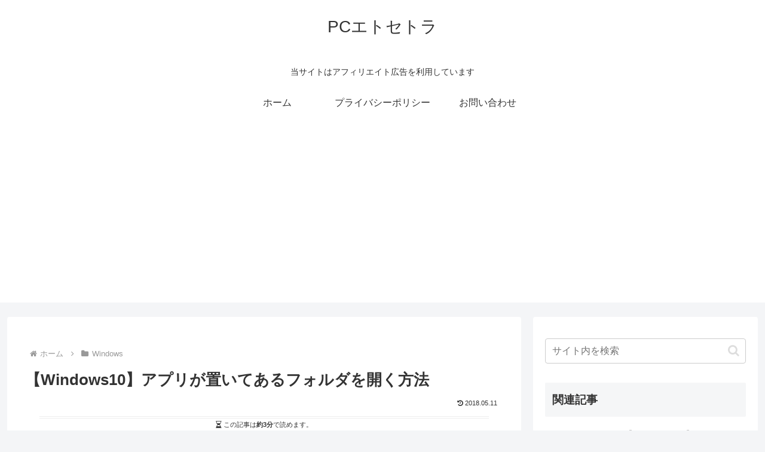

--- FILE ---
content_type: text/html; charset=utf-8
request_url: https://www.google.com/recaptcha/api2/aframe
body_size: 267
content:
<!DOCTYPE HTML><html><head><meta http-equiv="content-type" content="text/html; charset=UTF-8"></head><body><script nonce="-IaWhQMWjaQReh8FKm1GPg">/** Anti-fraud and anti-abuse applications only. See google.com/recaptcha */ try{var clients={'sodar':'https://pagead2.googlesyndication.com/pagead/sodar?'};window.addEventListener("message",function(a){try{if(a.source===window.parent){var b=JSON.parse(a.data);var c=clients[b['id']];if(c){var d=document.createElement('img');d.src=c+b['params']+'&rc='+(localStorage.getItem("rc::a")?sessionStorage.getItem("rc::b"):"");window.document.body.appendChild(d);sessionStorage.setItem("rc::e",parseInt(sessionStorage.getItem("rc::e")||0)+1);localStorage.setItem("rc::h",'1768987202618');}}}catch(b){}});window.parent.postMessage("_grecaptcha_ready", "*");}catch(b){}</script></body></html>